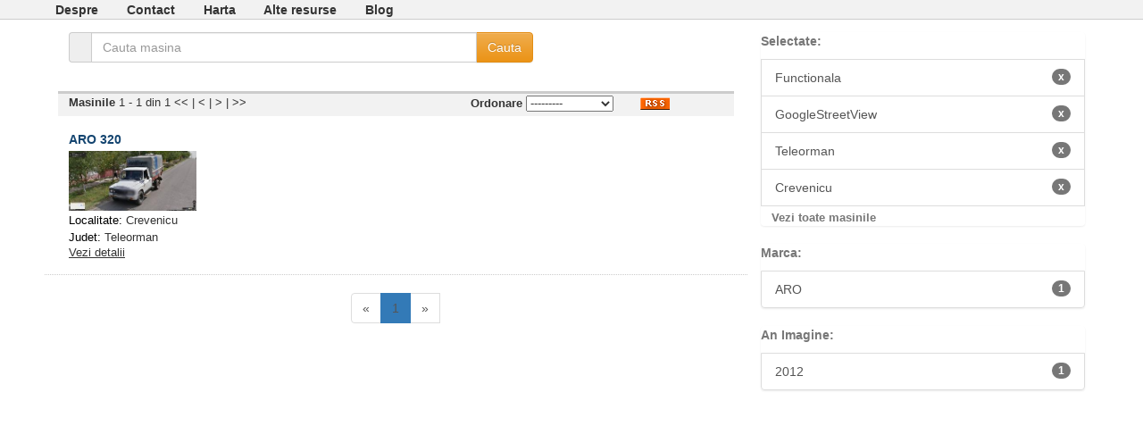

--- FILE ---
content_type: text/html; charset=utf-8
request_url: http://cars.maglina.ro/judet/Teleorman/source/GoogleStreetView/status/Functionala/localitate/Crevenicu/
body_size: 2113
content:

<!DOCTYPE html PUBLIC "-//W3C//DTD XHTML 1.0 Transitional//EN" "http://www.w3.org/TR/xhtml1/DTD/xhtml1-transitional.dtd">
<html xmlns="http://www.w3.org/1999/xhtml" lang="en" xml:lang="en">
<head>
<title>Automobile din Romania - Status Functionala, Sursa GoogleStreetView, Judet Teleorman, Localitate Crevenicu</title>

<script src="http://code.jquery.com/jquery-1.9.0.js"></script>
<link rel="stylesheet" href="/static/css/cars.css" />
<link rel="stylesheet" href="/static/css/bootstrap.min.css" />
<link rel="stylesheet" href="/static/css/bootstrap-theme.min.css" />


  <link rel="stylesheet" href="/static/css/colorbox.css" />
	<script src="/static/js/cars.js"></script>
	<script src="/static/js/jquery.colorbox.js"></script>
	<script>
	$(document).ready(function(){
	  $(".item_group").colorbox({rel:'item_group', slideshow:false, width:"75%", height:"75%"});
	});  
	</script>


<!-- Global Site Tag (gtag.js) - Google Analytics -->
<script async src="https://www.googletagmanager.com/gtag/js?id=UA-2980432-9"></script>
<script>
  window.dataLayer = window.dataLayer || [];
  function gtag(){dataLayer.push(arguments)};
  gtag('js', new Date());

  gtag('config', 'UA-2980432-9');
</script>

</head>

 <body>
		<div id="top-links">
	<div id="top-links-container">
	<ul>
		<li><a href="/despre/">Despre</a></li>
		<li><a href="/contact/">Contact</a></li>
		<li><a href="/harta/">Harta</a></li>
		<li><a href="/alte-resurse/">Alte resurse</a></li>
		<li><a href="http://maglina.blogspot.com">Blog</a></li>
	</ul>
	</div>
</div>
   <div id="cars-doc">
     <div class="col-xs-8 col-sm-8 col-md-8" style="">
       <form method="GET" action="/">
	<div class="form-group search-box-container">
	  <div class="input-group search-form-control">
	     <span class="input-group-addon"><i class="fa fa-search"></i></span>
	     <label class="sr-only" for="search">Cauta</label>
	     <input type="search" id="search" name="search" class="form-control input-medium search-query" value="" placeholder="Cauta masina"/>
	     <span class="input-group-btn">
	        <!-- <span class="btn btn-default" id="search_clear" ><i class="fa fa-times" style="color:#999999;"></i></span> -->
	        <input type="submit" class="btn btn-warning" value="Cauta" >Cauta</button>
	     </span>
	   </div>
	</div>
</form>  
		   


<div id="cars-toolbox">
  <div id="number_results" class="col-md-4" style="">
   
  	<strong>Masinile </strong> 1 - 1 din 1
  	<span class="cars-page-first">
    	
    	&lt;&lt;
    	
  	</span>
  	|
		<span class="cars-page-prev">
  		
  		&lt;
  		
		</span>|
		<span class="cars-page-next">
  		
  		&gt;
  		
		</span>|
		<span class="cars-page-last">
  		
  		&gt;&gt;
  		
		</span>
   
  </div>
  <div class="col-md-6" id="order_by">
  	<strong>Ordonare</strong>
  	<select name="sortare" id="sortare">
		  <option value="">---------</option>
  		<option value="-created" >cele mai noi</option>
  		<option value="marca" >marca</option>
  		<option value="-marca" >marca (desc)</option>
  		<option value="model" >model</option>
  		<option value="-model" >model (desc)</option>
  	</select>
  </div>
  <div class="col-md-1" id="rss-container">
    <a href="/rss/judet/Teleorman/source/GoogleStreetView/status/Functionala/localitate/Crevenicu/"><img src="/static/images/rss.png" alt="RSS" /></a>
  </div>
</div>	
       <div class="row">
	
		
			</div>
			<div class="row grila-row">
		
		<div class="col-md-3">
			

<div class="hfeed car-view-grid">
  <div class="hentry grila">
    <h5 class="entry-title"><a rel="bookmark" href="/aro-320-1722/" class="title" name="1722">ARO 320</a></h2>
    <a href="/upload/cars/img_1722.jpg" class="item_group" title="ARO 320 - Crevenicu  (Teleorman)">
      <img title="ARO 320 - Crevenicu  (Teleorman)"
        alt="ARO 320 - Crevenicu  (Teleorman)"
        src="/upload/cars/thumbnails2/img_1722.thumbnail.jpg" width="100%"/>
    </a>
    
      <div class="listing-car-details">
        <span class="car-grey">Localitate:</span> <a href="/localitate/Crevenicu/">Crevenicu</a>
      </div>
    
    
      <div class="listing-car-details">
        <span class="car-grey">Judet:</span> <a href="/judet/Teleorman/">Teleorman</a>
      </div>
    
    <a href="#1722" class="listing-see-details" pk="1722" action="show">Vezi detalii</a>
    <div id="more-details-1722" class="more-details">
      
        <div class="listing-car-details">
          <span class="car-grey">Status:</span> <a href="/status/Functionala/">Functionala</a>
        </div>
      
      
        <div class="listing-car-details">
          <span class="car-grey">Data:</span> <a href="/date_text/Aug 2012/">Aug 2012</a>
        </div>
      
    </div>
  </div>
</div>
		</div>
	
</div>
       
	<div id="pagination-container">
	  <ul class="pagination">
	    
	      <li class="disabled"><a href="#">&laquo;</a></li>
	    
	    
	      
	        <li class="active"><a href="#">1<span class="sr-only">(current)</span></a></li>
	      
	    
	    
	      <li class="disabled"><a href="#">&raquo;</a></li>
	    
	  <ul>
	</div>

     </div>
     <div class="col-xs-4 col-sm-4 col-md-4">
       <div id="cars-sidebar">
  <div class="cars-box">
    
      <div class="list-group catalog-list-group filter-container">
          <div class="filter-title">Selectate:</div>
          
            <a class="list-group-item" href="/source/GoogleStreetView/localitate/Crevenicu/judet/Teleorman/">Functionala<span class="badge">x</span></a>
          
            <a class="list-group-item" href="/status/Functionala/localitate/Crevenicu/judet/Teleorman/">GoogleStreetView<span class="badge">x</span></a>
          
            <a class="list-group-item" href="/status/Functionala/source/GoogleStreetView/localitate/Crevenicu/">Teleorman<span class="badge">x</span></a>
          
            <a class="list-group-item" href="/status/Functionala/source/GoogleStreetView/judet/Teleorman/">Crevenicu<span class="badge">x</span></a>
          
        <div class="see_all_cars">
  				<a href="/">Vezi toate masinile</a>
  			</div>      
      </div>            
    
    
     


  <div class="list-group catalog-list-group filter-container">
    <div class="filter-title">Marca:</div>
    
			
				
			
      <a class="list-group-item" href="/judet/Teleorman/localitate/Crevenicu/source/GoogleStreetView/status/Functionala/marca/ARO/">ARO<span class="badge">1</span></a>
    
		
		
  </div>

    
     


  <div class="list-group catalog-list-group filter-container">
    <div class="filter-title">An Imagine:</div>
    
			
				
			
      <a class="list-group-item" href="/judet/Teleorman/localitate/Crevenicu/source/GoogleStreetView/status/Functionala/year/2012/">2012<span class="badge">1</span></a>
    
		
		
  </div>

    
  </div>
</div>
     </div>     
   </div>
 </body>

</html>
